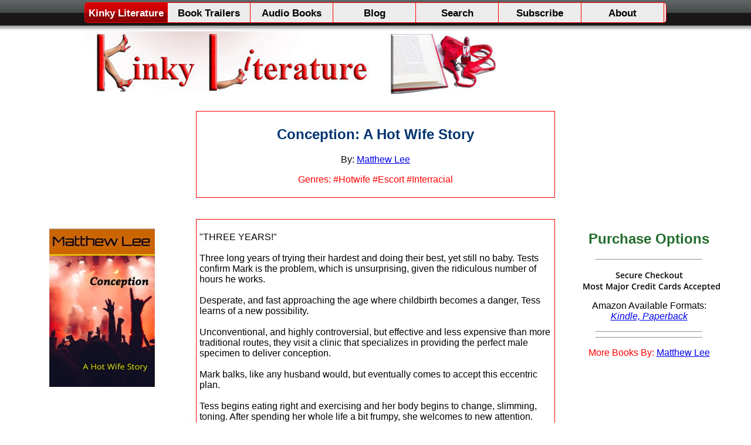

--- FILE ---
content_type: text/html; charset=UTF-8
request_url: https://kinkyliterature.com/book/719-conception-a-hot-wife-story-/
body_size: 3707
content:
<!DOCTYPE html PUBLIC "-//W3C//DTD XHTML 1.0 Transitional//EN" "http://www.w3.org/TR/xhtml1/DTD/xhtml1-transitional.dtd">
<html xmlns="http://www.w3.org/1999/xhtml">
<head>
<meta http-equiv="Content-Type" content="text/html; charset=UTF-8" />
<meta name="ero_verify" content="a837748c86468b3023f33c3802e29b57" />
<meta name="alexaVerifyID" content="k2W9AP1eIr3ave-uS4i1AzViUOc" />
<meta name="juicyads-site-verification" content="7099a84a992630e0d98189d0ba5c7ea3">
<title>Kinky Literature for Conception: A Hot Wife Story </title>
	<link href="/css/style.css" rel="stylesheet" type="text/css" />
	
	<link rel="stylesheet" type="text/css" href="/shadowbox/shadowbox.css">
	<script type="text/javascript" src="/shadowbox/shadowbox.js"></script>
	<script type="text/javascript">
		Shadowbox.init({
				handleOversize:     "none"
		});
	</script>
	
	     <script src="https://ajax.googleapis.com/ajax/libs/jquery/1.12.4/jquery.min.js"></script> 

		<link rel="stylesheet" href="/css/ageverification.css" type="text/css" />
		<link rel="stylesheet" href="/css/warning.css" type="text/css" media="screen" />

<style>


#navbar ul li a {
    border-right: 1px solid #f00;
    color: #000;
    display: block;
    font-family: Arial,Helvetica,sans-serif;
    font-size: 17px;
    font-weight: bold;
    height: 25px;
    padding-top: 8px;
    text-align: center;
    text-decoration: none;
    width: 140px;
}

</style>	
	
	
<script type="text/javascript">(function(i,s,o,g,r,a,m){i['GoogleAnalyticsObject']=r;i[r]=i[r]||function(){
  (i[r].q=i[r].q||[]).push(arguments)},i[r].l=1*new Date();a=s.createElement(o),
  m=s.getElementsByTagName(o)[0];a.async=1;a.src=g;m.parentNode.insertBefore(a,m)
  })(window,document,'script','https://www.google-analytics.com/analytics.js','ga');

  ga('create', 'UA-27284187-1', 'auto');
  ga('send', 'pageview');
 
</script>
	
</head>
<body>
<!-- Start Alexa Certify Javascript -->
<script type="text/javascript">
_atrk_opts = { atrk_acct:"CIEif1agQ600yL", domain:"pornsurferreports.com",dynamic: true};
(function() { var as = document.createElement('script'); as.type = 'text/javascript'; as.async = true; as.src = "https://d31qbv1cthcecs.cloudfront.net/atrk.js"; var s = document.getElementsByTagName('script')[0];s.parentNode.insertBefore(as, s); })();
</script>
<noscript><img src="https://d5nxst8fruw4z.cloudfront.net/atrk.gif?account=CIEif1agQ600yL" style="display:none" height="1" width="1" alt="" /></noscript>
<!-- End Alexa Certify Javascript --> 


<div id="fade" class="fadebox"></div>
<div id="container">

  <div id="navbar">    
	<ul>
      <li><a href="/" class="active" title="Kinky Literature">Kinky Literature</a></li>
	  <li><a href="/?filter2=trailers" title="Book Trailers">Book Trailers</a></li>
	  <li><a href="/?filter2=audio_books" title="Audio Books">Audio Books</a></li>	  
	  <li><a href="/blog.php" title="Blog">Blog</a></li>	  
	  <li><a href="/search.php" title="Search">Search</a></li>
	  <li><a href="/subscribe.php" title="Subscribe">Subscribe</a></li>
	  <li><a href="/about.php" title="About">About</a></li>
    </ul>
  </div>
  
  
  
  <div id="header"><a href="/"><img src="/images/logo_lit.jpg"  name="logo" width="705" id="logo" border="0"/></a>
    <div id="box" style="width:250px">
	

<!-- AddThis Button BEGIN -->
<div class="addthis_toolbox addthis_32x32_style addthis_default_style">
<a class="addthis_button_twitter_follow" addthis:userid="Porn_Surfers"></a>
<a class="addthis_button_google_follow" addthis:userid="117269499084698458842"></a>
<a class="addthis_button_preferred_2"></a>
<a class="addthis_button_preferred_3"></a>
<a class="addthis_button_compact"></a>
<a class="addthis_counter addthis_bubble_style"></a>
</div>
<script type="text/javascript" src="//s7.addthis.com/js/300/addthis_widget.js#pubid=ra-57d196d5238af787"></script>
<!-- AddThis Button END -->	
	
	</div>
  </div>

</div>  
  
  <div style="width:600px;border:1px solid #FF0000;padding:5px 5px 5px 5px;margin-left: auto;margin-right: auto;" align="center">
  <h2 align="center" style="color:#003370;">Conception: A Hot Wife Story </h2>
  <p align="center">By: <a href='/?filter2=author:Matthew Lee'>Matthew Lee</a></p>
<p align="center"><span style="color:#FF0000">Genres: #Hotwife #Escort #Interracial</span></p>  
  </div>

  
<!--trailer_start-->
<br>
  <center>
	<script type="text/javascript">
var bannersnack_embed = {"hash":"b1n0os0qn","width":560,"height":100,"t":1530642897,"userId":4010698,"type":"html5"};
</script>
<script type="text/javascript" src="//cdn.bannersnack.com/iframe/embed.js"></script>
  </center>
  <br>
<!--trailer_end-->  
  

<div style="width:1232px;margin-left: auto;margin-right:auto;" align="center">
	
	
	<div style="float:left;width:300px;margin-right:10px;padding:0px 0px 0px 0px;margin-left:0px">
		<!--<p><script type="text/javascript" src="/axds.php?type=l&22405419"></script></p>-->
		<p align="center"><img src="/covers/banner2_719.jpg"></p>
		<br style="height:10px">
		<p><a href='http://eepurl.com/cTvA7P' target='_blank'><img src='/covers/ab2_719.jpg'></a></p>
	</div>


<div style="float:left;width:600px;border: 1px solid #FF0000;text-align:left;padding:5px 5px 5px 5px"><p>"THREE YEARS!"<br />
<br />
Three long years of trying their hardest and doing their best, yet still no baby. Tests confirm Mark is the problem, which is unsurprising, given the ridiculous number of hours he works.<br />
<br />
Desperate, and fast approaching the age where childbirth becomes a danger, Tess learns of a new possibility.<br />
<br />
Unconventional, and highly controversial, but effective and less expensive than more traditional routes, they visit a clinic that specializes in providing the perfect male specimen to deliver conception. <br />
<br />
Mark balks, like any husband would, but eventually comes to accept this eccentric plan.<br />
<br />
Tess begins eating right and exercising and her body begins to change, slimming, toning. After spending her whole life a bit frumpy, she welcomes to new attention. Being naked in front of your husband is one thing, but being naked in front of handsome studs is another.<br />
<br />
While watching a movie at home one night, Tess sees a woman her age making extra money by stripping. Hungry for even more attention, Tess gives it a try. Shocked not only by how much she enjoys being on stage, but by how much cash it brings in, she embraces this new pastime wholeheartedly. <br />
Mark gladly welcomes her increased sex drive and the money helps pay for visits to the clinic.<br />
<br />
Eventually Tess tires of the stripper life, opting for something more personal. As an escort, she gets all the one-on-one she needs. <br />
<br />
Fate steps in and Tess is tempted with infidelity. Confession brings her close to Mark once more and they vacation in the Bahamas, where Fate intervenes again, introducing them to Bruno, an arrogant Haitian lover, and setting them back on the path to parenthood.<br />
<br />
Author's Bio:<br />
<br />
Author Matthew Lee started the Hotwife lifestyle with his first girlfriend at age sixteen. Virtually every relationship he had from then to now has had some form of sharing included. The books you read here are based on a lifetime of Matthew's sexual experiences.</p>
<p>#KinkyLiterature, #KinkyBooks, #EroticFiction, #EroticLiterature, #Erotic, #Erotica, #Kink, #Kinky, #Fiction, #KinkyLit</p>

</div>

<div style="float:left;width:300px;;margin-right:0px;margin-left:10px;padding:0px 0px 0px 0px">
	<h2 align="center" style="color:#216C2A">Purchase Options</h2>
<hr width="60%" style="color:#FF0000">
	
	<!--amazon_start-->
	<!--<p align="center"><a href="https://amzn.to/3LjCda9" target="_blank"><img src="/images/amazon_logo.png" border="0"></a></p>-->
	<p align="center"><a href="https://amzn.to/3LjCda9" target="_blank"><img src="/images/amazon_options.jpg" border="0"></a></p>
	<p align="center">Amazon Available Formats:<br><i><a href="https://amzn.to/3LjCda9" target="_blank">Kindle, Paperback</a></i></p>
	<hr width="60%" style="color:#FF0000">
	<!--amazon_end-->
	
	
	
<hr width="60%" style="color:#FF0000">
	 <p align="center"><span style="color:#FF0000">More Books By: <a href='/?filter2=author:Matthew Lee'>Matthew Lee</a></span></p>
 
</div>


</div>
  <br style="clear:both">
  



  <div id="footer">
    <span class="footer_links"><a href="/">Home</a> |  <a href="/search.php">Search</a> |  <a href="/about.php">About</a> | <a href="/advertise.php">Advertise</a> | <a href="https://kinkyliterature.blogspot.com/">Blog</a> | <a href="/book/1998-authors-list-your-kinky-book-here/">Book Submissions</a> | <a href="/contact_us.php">Contact Us</a></span>
  <br />
  Copyright c 2016 KinkyLiterature.com All rights reserved. 
  <br />
  <img src="/images/ApprovedASACPmember.gif"><br />
  
  <a href="http://www.wojfun.com">Programmed by Woj</a></div>
</div>

  
</body>
</html>